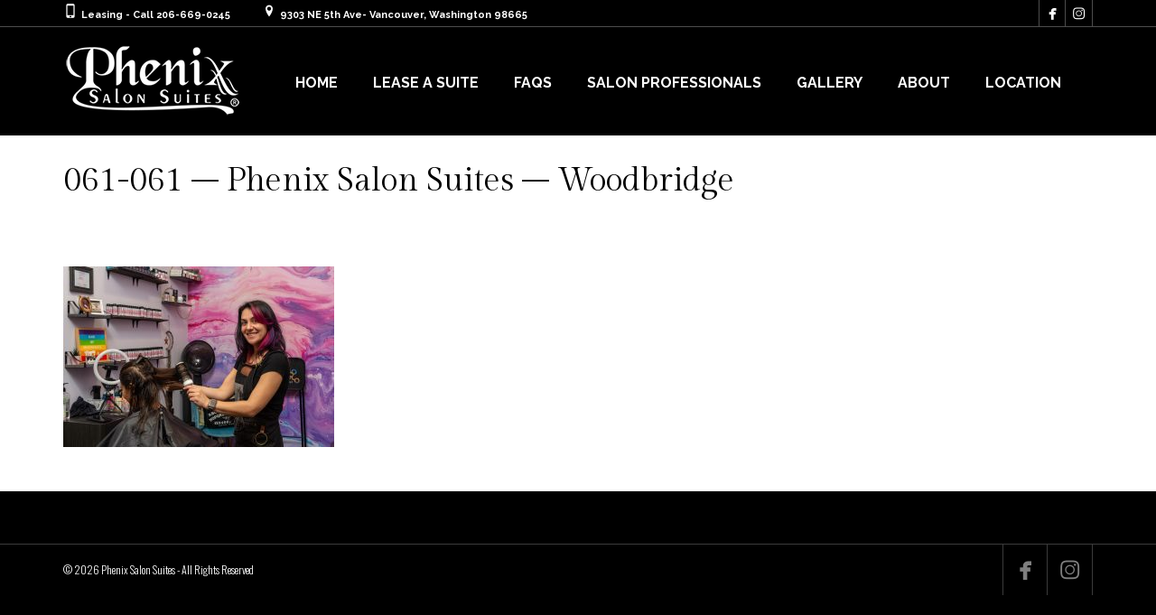

--- FILE ---
content_type: text/css
request_url: https://phenixsalonsvancouver.com/wp-content/themes/coiffeur-child/style.css?ver=6.8.3
body_size: 882
content:
/*

Theme Name: Coiffeur - Child

Theme URI: http://coiffeur.freevision.me/

Author: freevision

Author URI: http://themeforest.net/user/freevision/portfolio

Description: Coiffeur is a premium WordPress Theme, suitable for hair salons, beauty salons, massage parlours & day spas, medical business, beauty centre and beauty treatment businesses.

Version: 2.4

Text Domain: vp_textdomain

License: GNU General Public License v2 or later

License URI: http://www.gnu.org/licenses/gpl-2.0.html

Tags: black, brown, orange, white, yellow, tan, light, one-column, two-columns, right-sidebar, fluid-layout, fixed-layout, responsive-layout, custom-header, custom-menu, editor-style, featured-images, microformats, post-formats, rtl-language-support, sticky-post, translation-ready

Template: coiffeur

*/



@import url("../coiffeur/style.css");

.wpb_row, .wpb_content_element, ul.wpb_thumbnails-fluid > li, .wpb_button {
    margin-bottom: 35px;
}
.wpb_column > .vc_column-inner > .wpb_wrapper > *:last-child {
	margin-bottom: 0px;
}


.wpcf7-form-control-wrap #namerequired {
    border: 1px solid #dedede !important;
}

.wpcf7-form-control-wrap #emailrequired, .wpcf7-form-control-wrap #contactsubject, .wpcf7-form-control-wrap #contactcaptcha {
    border: 1px solid #dedede !important;
}

.phenix-contactform input[type="submit"] {
    padding-left: 30px !important;
    width: 130px;
}

.phenix-contactform input, .phenix-contactform textarea {
    border: 1px solid rgba(35,35,35,1) !important;
    padding-left: 5px !important;
    text-transform: initial!important;
    width: 100%;
}
.phenix-contactform textarea {
    height: 65px!important;
}

.wpb_single_image.wpb_content_element.vc_align_.center {
    text-align: center;
}
.service_rows {
    border-bottom: 1px solid #ebebeb;
    margin-bottom: 15px !important;
    padding-bottom: 15px;
}
.require-field{
    color:#f33337;
    font-size: 20px;
}
.phenix-contactform label {
    margin-top: 5px;
    float: left;
    font-size: 16px;
    line-height: 30px;
    width: 100%;
}
.phenix-contactform .wpcf7-recaptcha{
    margin-top: 20px;
    margin-bottom: 20px;
}

#findasuite_div {
    font-family: Arial;
	/*border: 1px solid purple;*/
	/*border-radius: 10px;*/
	padding: 10px;
	width: 100%;
}
#findasuite_contact_us_div {
	text-align:center;
	font-size: 18px;
	display:none;
}
#findasuite_firstname_div {
	margin-top: 10px;
	font-size: 14px;
}
#findasuite_lastname_div {
	margin-top: 10px;
	font-size: 14px;
}
#findasuite_email_div {
	margin-top: 10px;
	font-size: 14px;
}
#findasuite_phone_div {
	margin-top: 10px;
	font-size: 14px;
}
#findasuite_submit_div {
	margin-top: 10px;
	text-align:center;
}
#findasuite_submit {
	/*background: purple;*/
	color: #FFFFFF;
	padding: 10px 25px;
	/*border-radius: 5px;*/
	cursor:pointer;
}
#findasuite_submit:hover {
	background: #000000;
	cursor:pointer;
}
#findasuite_div input:not([type=image]):not([type=submit]):not([type=file]):not([type=radio]):not([type=checkbox]){
    width: 100%;
    padding: 7px !important;
    margin-bottom: 3px;
    border: 1px solid #ccc !important;
}
#findasuite_div label {
    font-weight: 700;
}

--- FILE ---
content_type: text/plain
request_url: https://www.google-analytics.com/j/collect?v=1&_v=j102&a=1340317380&t=pageview&_s=1&dl=https%3A%2F%2Fphenixsalonsvancouver.com%2Fgallery%2Fphenix-photo-gallery%2F061-061-phenix-salon-suites-woodbridge%2F&ul=en-us%40posix&dt=061-061%20-%20Phenix%20Salon%20Suites%20-%20Woodbridge%20-%20Phenix%20Salon%20Suites%20-%20Vancouver%20Washington&sr=1280x720&vp=1280x720&_u=IEBAAEABAAAAACAAI~&jid=1535381143&gjid=226205746&cid=623186600.1769164802&tid=UA-86824011-1&_gid=1472490432.1769164802&_r=1&_slc=1&z=1381759334
body_size: -453
content:
2,cG-NCB3734H3G